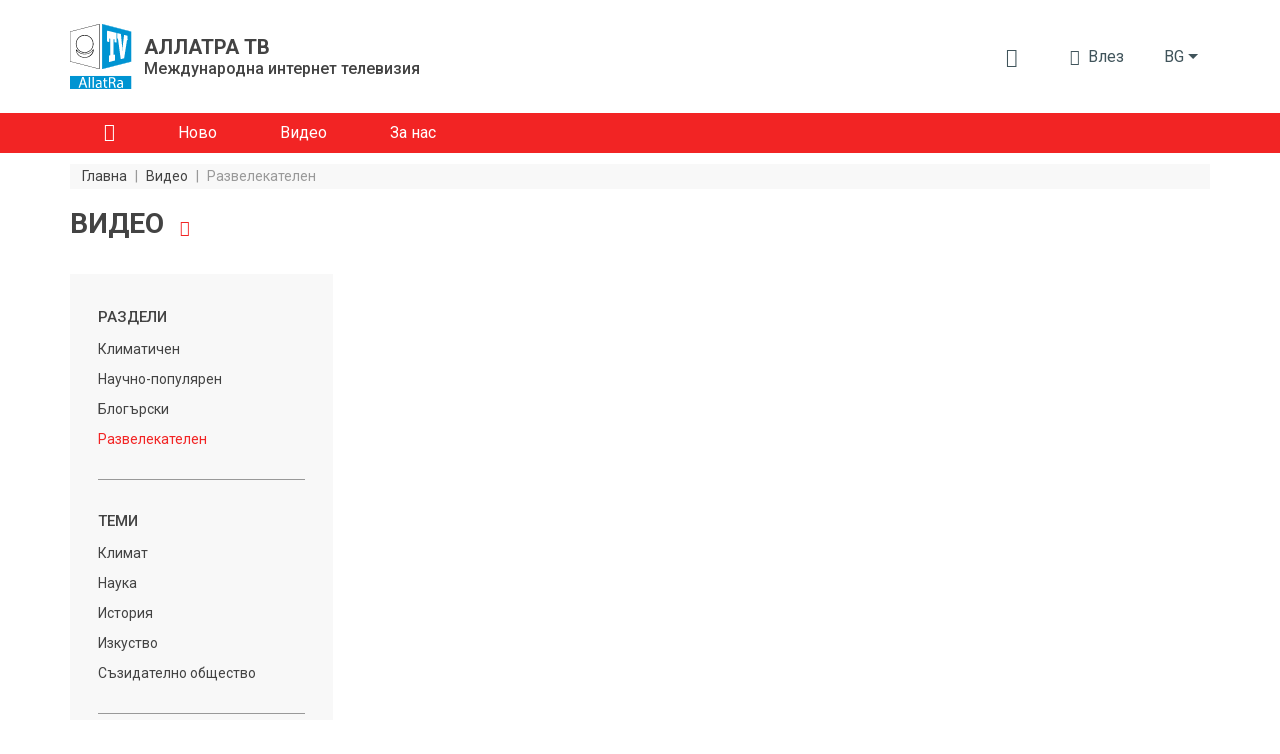

--- FILE ---
content_type: text/html; charset=UTF-8
request_url: https://allatra.tv/bg/section/razvelekatelen
body_size: 7755
content:
<!DOCTYPE html>
<html lang="bg">
    <head prefix="og: http://ogp.me/ns#
    fb: http://ogp.me/ns/fb#
    video: http://ogp.me/ns/video#
    article: http://ogp.me/ns/article#">

    <meta http-equiv="X-UA-Compatible" content="IE=edge" />
    <meta charset="utf-8">
    <meta name="viewport" content="width=device-width, initial-scale=1, shrink-to-fit=no, maximum-scale=1.0, user-scalable=no">

    <meta name="robots" content="index, follow">

    <meta name="csrf-token" content="z6UEzqL2InJOVQyRw88hzkiZ1cPWMJifStsKjUog">
    <meta name="keywords" content="" />
    <meta name="description" content="" />

    <meta property="og:title" content="" />
    <meta property="og:description" content="" />
        <meta property="og:image" content="https://allatra.tv/themes/default/assets/images/meta/default/bg.png" />
        <meta property="og:url" content="https://allatra.tv/bg/section/razvelekatelen" />
    <meta property="og:site_name" content="ALLATRA TV" />
        <meta property="og:type" content="website" />
    
    
    
    <title></title>
    <link rel="preload" href="/themes/default/assets/icons/icomoon/fonts/icomoon.ttf?o4xnx9" as="font" type="font/ttf" crossorigin="anonymous">
	<link rel="stylesheet" href="/themes/default/assets/dist/css/styles.5f05a4.css">
        <link rel="shortcut icon" href="/themes/default/assets/images/favicon.png">
    <meta name="p:domain_verify" content="5ce5f198664c7a7db7ba7f6104d394f2"/>
</head>    <body>
        <div id="app">
                
    


<div class="header">
    <div class="container px-md-0" id="header-container">
        <div class="row my-lg-4 align-items-lg-center">
            <div class="col-auto">
                <div class="header__logo">
                    <a href="/bg">
                        <img src="/themes/default/assets/images/logo/AllatRaTV_logo_en.svg" alt="ALLATRA TV Logo">
                    </a>

                                            <a href="https://allatra.tv/bg" class="header__logo-text-link" rel="nofollow">
                            <div class="header__logo-text">
                                <span class="header__logo-text-title">АЛЛАТРА ТВ</span>
                                <span class="header__logo-text-subtitle">Международна интернет телевизия</span>
                            </div>
                        </a>
                                    </div>
            </div>



            <div class="col pl-0">
                <div class="header__info">
                                        <top-bar
                      :user="null"
                      :translations="{&quot;alt&quot;:&quot;\u041a\u043d\u0438\u0433\u0430 \u0410\u043b\u043b\u0430\u0442\u0420\u0430&quot;,&quot;download&quot;:&quot;\u0421\u0432\u0430\u043b\u0438 \u043a\u043d\u0438\u0433\u0430 \u201c\u0410\u043b\u043b\u0430\u0442\u0420\u0430\u201d&quot;,&quot;enterText&quot;:&quot;\u0412\u043b\u0435\u0437&quot;,&quot;favoriteLocationInfo&quot;:&quot;\&quot;\u0418\u0437\u0431\u0440\u0430\u043d\u043d\u043e\u0435\&quot; \u043d\u0430\u0445\u043e\u0434\u0438\u0442\u0441\u044f \u0432 \u043c\u0435\u043d\u044e \u043f\u043e\u043b\u044c\u0437\u043e\u0432\u0430\u0442\u0435\u043b\u044f&quot;,&quot;search&quot;:{&quot;placeholder&quot;:&quot;\u0422\u044a\u0440\u0441\u0435\u043d\u0435&quot;,&quot;search&quot;:&quot;\u041d\u0430\u043c\u0435\u0440\u0438&quot;,&quot;nothingFound&quot;:&quot;\u041f\u043e \u0432\u0430\u0448\u0435\u0442\u043e \u0442\u044a\u0440\u0441\u0435\u043d\u0435 \u043d\u0435 \u0431\u0435 \u043d\u0430\u043c\u0435\u0440\u0435\u043d\u043e \u043d\u0438\u0449\u043e&quot;},&quot;notifications&quot;:{&quot;notificationsText&quot;:&quot;\u0418\u0437\u0432\u0435\u0441\u0442\u0438\u044f&quot;,&quot;nothingToShowText&quot;:&quot;\u0412\u0438\u0435 \u043d\u044f\u043c\u0430\u0442\u0435 \u043d\u043e\u0432\u0438 \u0438\u0437\u0432\u0435\u0441\u0442\u0438\u044f&quot;},&quot;profile&quot;:{&quot;favoriteText&quot;:&quot;\u0418\u0437\u0431\u0440\u0430\u043d\u043e&quot;,&quot;settingsText&quot;:&quot;\u041d\u0430\u0441\u0442\u0440\u043e\u0439\u043a\u0438 \u043d\u0430 \u043f\u0440\u043e\u0444\u0438\u043b\u0430&quot;,&quot;exitText&quot;:&quot;\u0418\u0437\u0445\u043e\u0434&quot;}}"
                      token="z6UEzqL2InJOVQyRw88hzkiZ1cPWMJifStsKjUog"
                      session-key="i7Wique1ZiokElGPU0ZIvzCV0a7HpHn7uWWo7pIq"
                      :book-files="[{&quot;url&quot;:&quot;\/file\/340&quot;,&quot;extension&quot;:&quot;pdf&quot;}]"
                    >
                    </top-bar>

                    <div class="d-none d-lg-block">
    <render-if-visible>
        <langs-dropdown
            class="d-none d-lg-block"
            current-lang-code="bg"
            :lang-menu-links="{&quot;ru&quot;:{&quot;link&quot;:&quot;\/&quot;,&quot;name&quot;:&quot;\u0420\u0443\u0441\u0441\u043a\u0438\u0439&quot;,&quot;target&quot;:&quot;_self&quot;,&quot;alternative&quot;:false},&quot;en&quot;:{&quot;link&quot;:&quot;\/en&quot;,&quot;name&quot;:&quot;English&quot;,&quot;target&quot;:&quot;_self&quot;,&quot;alternative&quot;:false},&quot;cs&quot;:{&quot;link&quot;:&quot;\/cs&quot;,&quot;name&quot;:&quot;\u010ce\u0161tina&quot;,&quot;target&quot;:&quot;_self&quot;,&quot;alternative&quot;:false},&quot;sk&quot;:{&quot;link&quot;:&quot;\/sk&quot;,&quot;name&quot;:&quot;Sloven\u010dina&quot;,&quot;target&quot;:&quot;_self&quot;,&quot;alternative&quot;:false},&quot;es&quot;:{&quot;link&quot;:&quot;\/es&quot;,&quot;name&quot;:&quot;Espa\u00f1ol&quot;,&quot;target&quot;:&quot;_self&quot;,&quot;alternative&quot;:false},&quot;de&quot;:{&quot;link&quot;:&quot;\/de&quot;,&quot;name&quot;:&quot;Deutsch&quot;,&quot;target&quot;:&quot;_self&quot;,&quot;alternative&quot;:false},&quot;it&quot;:{&quot;link&quot;:&quot;\/it&quot;,&quot;name&quot;:&quot;Italiano&quot;,&quot;target&quot;:&quot;_self&quot;,&quot;alternative&quot;:false},&quot;pt&quot;:{&quot;link&quot;:&quot;\/pt&quot;,&quot;name&quot;:&quot;Portugu\u00eas&quot;,&quot;target&quot;:&quot;_self&quot;,&quot;alternative&quot;:false},&quot;uk&quot;:{&quot;link&quot;:&quot;\/uk&quot;,&quot;name&quot;:&quot;\u0423\u043a\u0440\u0430\u0457\u043d\u0441\u044c\u043a\u0430&quot;,&quot;target&quot;:&quot;_self&quot;,&quot;alternative&quot;:false},&quot;hy&quot;:{&quot;link&quot;:&quot;\/hy&quot;,&quot;name&quot;:&quot;\u0540\u0561\u0575\u0561\u057d\u057f\u0561\u0576&quot;,&quot;target&quot;:&quot;_self&quot;,&quot;alternative&quot;:false},&quot;ko&quot;:{&quot;link&quot;:&quot;\/ko&quot;,&quot;name&quot;:&quot;\ud55c\uad6d\uc5b4&quot;,&quot;target&quot;:&quot;_self&quot;,&quot;alternative&quot;:false},&quot;lv&quot;:{&quot;link&quot;:&quot;\/lv&quot;,&quot;name&quot;:&quot;Latvie\u0161u&quot;,&quot;target&quot;:&quot;_self&quot;,&quot;alternative&quot;:false},&quot;lt&quot;:{&quot;link&quot;:&quot;\/lt&quot;,&quot;name&quot;:&quot;Lietuvi\u0173&quot;,&quot;target&quot;:&quot;_self&quot;,&quot;alternative&quot;:false},&quot;ro&quot;:{&quot;link&quot;:&quot;\/ro&quot;,&quot;name&quot;:&quot;Rom\u00e2n\u0103&quot;,&quot;target&quot;:&quot;_self&quot;,&quot;alternative&quot;:false},&quot;fr&quot;:{&quot;link&quot;:&quot;\/fr&quot;,&quot;name&quot;:&quot;Fran\u00e7ais&quot;,&quot;target&quot;:&quot;_self&quot;,&quot;alternative&quot;:false},&quot;hr&quot;:{&quot;link&quot;:&quot;\/hr&quot;,&quot;name&quot;:&quot;Hrvatski&quot;,&quot;target&quot;:&quot;_self&quot;,&quot;alternative&quot;:false},&quot;pl&quot;:{&quot;link&quot;:&quot;\/pl&quot;,&quot;name&quot;:&quot;Polski&quot;,&quot;target&quot;:&quot;_self&quot;,&quot;alternative&quot;:false},&quot;uz&quot;:{&quot;link&quot;:&quot;\/uz&quot;,&quot;name&quot;:&quot;\u041e\u02bbzbek tili&quot;,&quot;target&quot;:&quot;_self&quot;,&quot;alternative&quot;:false},&quot;zh&quot;:{&quot;link&quot;:&quot;https:\/\/allatra.cn&quot;,&quot;name&quot;:&quot;\u4e2d\u56fd&quot;,&quot;target&quot;:&quot;_blank&quot;,&quot;alternative&quot;:false},&quot;ja&quot;:{&quot;link&quot;:&quot;\/ja&quot;,&quot;name&quot;:&quot;\u65e5\u672c\u8a9e&quot;,&quot;target&quot;:&quot;_self&quot;,&quot;alternative&quot;:false},&quot;tr&quot;:{&quot;link&quot;:&quot;\/tr&quot;,&quot;name&quot;:&quot;T\u00fcrk\u00e7e&quot;,&quot;target&quot;:&quot;_self&quot;,&quot;alternative&quot;:false},&quot;hu&quot;:{&quot;link&quot;:&quot;\/hu&quot;,&quot;name&quot;:&quot;Magyar&quot;,&quot;target&quot;:&quot;_self&quot;,&quot;alternative&quot;:false},&quot;sr&quot;:{&quot;link&quot;:&quot;\/sr&quot;,&quot;name&quot;:&quot;\u0421\u0440\u043f\u0441\u043a\u0438&quot;,&quot;target&quot;:&quot;_self&quot;,&quot;alternative&quot;:false},&quot;da&quot;:{&quot;link&quot;:&quot;\/da&quot;,&quot;name&quot;:&quot;Dansk&quot;,&quot;target&quot;:&quot;_self&quot;,&quot;alternative&quot;:false}}"
            :user-lang-message="&quot;&quot;"
        ></langs-dropdown>
    </render-if-visible>
</div>

<div class="header-language-select d-lg-none">
    <render-if-visible>
        <tooltip
            :content="&quot;&quot;"
            :timeout="8"
            show-manual
            ref="tooltip"
        >
            <button
                class="btn dropdown-toggle"
                @click.prevent="$refs.tooltip.close(), $bvModal.show('site-langs-modal')"
            >
                bg
            </button>
        </tooltip>
    </render-if-visible>
</div>

<div class="d-block d-lg-none">
    <render-if-visible>
        <site-langs-modal
            :translations="{&quot;chooseLangs&quot;:&quot;\u0418\u0437\u0431\u0435\u0440\u0435\u0442\u0435 \u0435\u0437\u0438\u043a&quot;}"
            :lang-menu-links="{&quot;ru&quot;:{&quot;link&quot;:&quot;\/&quot;,&quot;name&quot;:&quot;\u0420\u0443\u0441\u0441\u043a\u0438\u0439&quot;,&quot;target&quot;:&quot;_self&quot;,&quot;alternative&quot;:false},&quot;en&quot;:{&quot;link&quot;:&quot;\/en&quot;,&quot;name&quot;:&quot;English&quot;,&quot;target&quot;:&quot;_self&quot;,&quot;alternative&quot;:false},&quot;cs&quot;:{&quot;link&quot;:&quot;\/cs&quot;,&quot;name&quot;:&quot;\u010ce\u0161tina&quot;,&quot;target&quot;:&quot;_self&quot;,&quot;alternative&quot;:false},&quot;sk&quot;:{&quot;link&quot;:&quot;\/sk&quot;,&quot;name&quot;:&quot;Sloven\u010dina&quot;,&quot;target&quot;:&quot;_self&quot;,&quot;alternative&quot;:false},&quot;es&quot;:{&quot;link&quot;:&quot;\/es&quot;,&quot;name&quot;:&quot;Espa\u00f1ol&quot;,&quot;target&quot;:&quot;_self&quot;,&quot;alternative&quot;:false},&quot;de&quot;:{&quot;link&quot;:&quot;\/de&quot;,&quot;name&quot;:&quot;Deutsch&quot;,&quot;target&quot;:&quot;_self&quot;,&quot;alternative&quot;:false},&quot;it&quot;:{&quot;link&quot;:&quot;\/it&quot;,&quot;name&quot;:&quot;Italiano&quot;,&quot;target&quot;:&quot;_self&quot;,&quot;alternative&quot;:false},&quot;pt&quot;:{&quot;link&quot;:&quot;\/pt&quot;,&quot;name&quot;:&quot;Portugu\u00eas&quot;,&quot;target&quot;:&quot;_self&quot;,&quot;alternative&quot;:false},&quot;uk&quot;:{&quot;link&quot;:&quot;\/uk&quot;,&quot;name&quot;:&quot;\u0423\u043a\u0440\u0430\u0457\u043d\u0441\u044c\u043a\u0430&quot;,&quot;target&quot;:&quot;_self&quot;,&quot;alternative&quot;:false},&quot;hy&quot;:{&quot;link&quot;:&quot;\/hy&quot;,&quot;name&quot;:&quot;\u0540\u0561\u0575\u0561\u057d\u057f\u0561\u0576&quot;,&quot;target&quot;:&quot;_self&quot;,&quot;alternative&quot;:false},&quot;ko&quot;:{&quot;link&quot;:&quot;\/ko&quot;,&quot;name&quot;:&quot;\ud55c\uad6d\uc5b4&quot;,&quot;target&quot;:&quot;_self&quot;,&quot;alternative&quot;:false},&quot;lv&quot;:{&quot;link&quot;:&quot;\/lv&quot;,&quot;name&quot;:&quot;Latvie\u0161u&quot;,&quot;target&quot;:&quot;_self&quot;,&quot;alternative&quot;:false},&quot;lt&quot;:{&quot;link&quot;:&quot;\/lt&quot;,&quot;name&quot;:&quot;Lietuvi\u0173&quot;,&quot;target&quot;:&quot;_self&quot;,&quot;alternative&quot;:false},&quot;ro&quot;:{&quot;link&quot;:&quot;\/ro&quot;,&quot;name&quot;:&quot;Rom\u00e2n\u0103&quot;,&quot;target&quot;:&quot;_self&quot;,&quot;alternative&quot;:false},&quot;fr&quot;:{&quot;link&quot;:&quot;\/fr&quot;,&quot;name&quot;:&quot;Fran\u00e7ais&quot;,&quot;target&quot;:&quot;_self&quot;,&quot;alternative&quot;:false},&quot;hr&quot;:{&quot;link&quot;:&quot;\/hr&quot;,&quot;name&quot;:&quot;Hrvatski&quot;,&quot;target&quot;:&quot;_self&quot;,&quot;alternative&quot;:false},&quot;pl&quot;:{&quot;link&quot;:&quot;\/pl&quot;,&quot;name&quot;:&quot;Polski&quot;,&quot;target&quot;:&quot;_self&quot;,&quot;alternative&quot;:false},&quot;uz&quot;:{&quot;link&quot;:&quot;\/uz&quot;,&quot;name&quot;:&quot;\u041e\u02bbzbek tili&quot;,&quot;target&quot;:&quot;_self&quot;,&quot;alternative&quot;:false},&quot;zh&quot;:{&quot;link&quot;:&quot;https:\/\/allatra.cn&quot;,&quot;name&quot;:&quot;\u4e2d\u56fd&quot;,&quot;target&quot;:&quot;_blank&quot;,&quot;alternative&quot;:false},&quot;ja&quot;:{&quot;link&quot;:&quot;\/ja&quot;,&quot;name&quot;:&quot;\u65e5\u672c\u8a9e&quot;,&quot;target&quot;:&quot;_self&quot;,&quot;alternative&quot;:false},&quot;tr&quot;:{&quot;link&quot;:&quot;\/tr&quot;,&quot;name&quot;:&quot;T\u00fcrk\u00e7e&quot;,&quot;target&quot;:&quot;_self&quot;,&quot;alternative&quot;:false},&quot;hu&quot;:{&quot;link&quot;:&quot;\/hu&quot;,&quot;name&quot;:&quot;Magyar&quot;,&quot;target&quot;:&quot;_self&quot;,&quot;alternative&quot;:false},&quot;sr&quot;:{&quot;link&quot;:&quot;\/sr&quot;,&quot;name&quot;:&quot;\u0421\u0440\u043f\u0441\u043a\u0438&quot;,&quot;target&quot;:&quot;_self&quot;,&quot;alternative&quot;:false},&quot;da&quot;:{&quot;link&quot;:&quot;\/da&quot;,&quot;name&quot;:&quot;Dansk&quot;,&quot;target&quot;:&quot;_self&quot;,&quot;alternative&quot;:false}}"
        ></site-langs-modal>
    </render-if-visible>
</div>
                                        <navbar
                        :translations = "{&quot;download_allatra_book&quot;:&quot;\u0421\u0432\u0430\u043b\u0438 \u043a\u043d\u0438\u0433\u0430 \u201c\u0410\u043b\u043b\u0430\u0442\u0420\u0430\u201d&quot;,&quot;join_to_allatra_team&quot;:&quot;\u041f\u0440\u0438\u0441\u044a\u0435\u0434\u0438\u043d\u0435\u0442\u0435 \u0441\u0435 \u043a\u044a\u043c \u0435\u043a\u0438\u043f\u0430 \u043d\u0430 \u0410\u043b\u043b\u0430\u0442\u0420\u0430 \u0422\u0412!&quot;,&quot;join&quot;:&quot;\u041f\u0440\u0438\u0441\u044a\u0435\u0434\u0438\u043d\u0435\u0442\u0435 \u0441\u0435&quot;,&quot;allatra_book_alt&quot;:&quot;\u041a\u043d\u0438\u0433\u0430 \u0410\u043b\u043b\u0430\u0442\u0420\u0430&quot;}"
                        :navbar-groups = "[{&quot;name&quot;:&quot;\u0413\u043b\u0430\u0432\u043d\u0430&quot;,&quot;url&quot;:&quot;\/bg\/&quot;,&quot;isHome&quot;:true,&quot;open&quot;:true,&quot;targetBlank&quot;:false,&quot;customClass&quot;:&quot;&quot;,&quot;isActive&quot;:false,&quot;maybeActiveClass&quot;:null},{&quot;name&quot;:&quot;\u041d\u043e\u0432\u043e&quot;,&quot;url&quot;:&quot;\/bg\/new&quot;,&quot;isHome&quot;:false,&quot;open&quot;:true,&quot;targetBlank&quot;:false,&quot;customClass&quot;:&quot;&quot;,&quot;isActive&quot;:false,&quot;maybeActiveClass&quot;:null},{&quot;name&quot;:&quot;\u0412\u0438\u0434\u0435\u043e&quot;,&quot;url&quot;:&quot;\/bg\/videos&quot;,&quot;isHome&quot;:false,&quot;open&quot;:true,&quot;targetBlank&quot;:false,&quot;customClass&quot;:&quot;&quot;,&quot;isActive&quot;:false,&quot;maybeActiveClass&quot;:null},{&quot;name&quot;:&quot;\u0417\u0430 \u043d\u0430\u0441&quot;,&quot;url&quot;:&quot;\/bg\/about&quot;,&quot;isHome&quot;:false,&quot;open&quot;:true,&quot;targetBlank&quot;:false,&quot;customClass&quot;:&quot;&quot;,&quot;isActive&quot;:false,&quot;maybeActiveClass&quot;:null}]"
                        :book-files="[{&quot;url&quot;:&quot;\/file\/340&quot;,&quot;extension&quot;:&quot;pdf&quot;}]"
                    >
                    </navbar>
                </div>
            </div>
        </div>
    </div>

    <div class="header__menu header__menu--short" id="header__menu">
        <div class="container">
            <div class="row d-none d-lg-block">
                <div class="col">
                    <nav class="navbar navbar-expand-lg">
<!--                        <div class="header__brand-line">-->
<!--                            <img src="/themes/default/assets/images/brand-line.svg" alt="Brand line">-->
<!--                        </div>-->
                        <button class="navbar-toggler" type="button" data-toggle="collapse" data-target="#navbarNavDropdown" aria-controls="navbarNavDropdown" aria-expanded="false" aria-label="Toggle navigation">
                            <span class="navbar-toggler-icon"></span>
                        </button>
                        <div class="collapse navbar-collapse" id="navbarNavDropdown">
                            <ul class="navbar-nav">
                                                                                                            <li class="nav-item ">
                                            <a
                                                class="nav-link nav-link--home"
                                                href="/bg/"
                                                
                                            >
                                                                                                    <i class="g__icon-home"></i>
                                                                                            </a>
                                        </li>
                                                                                                                                                <li class="nav-item ">
                                            <a
                                                class="nav-link "
                                                href="/bg/new"
                                                
                                            >
                                                                                                    <span>Ново</span>
                                                                                            </a>
                                        </li>
                                                                                                                                                <li class="nav-item ">
                                            <a
                                                class="nav-link "
                                                href="/bg/videos"
                                                
                                            >
                                                                                                    <span>Видео</span>
                                                                                            </a>
                                        </li>
                                                                                                                                                <li class="nav-item ">
                                            <a
                                                class="nav-link "
                                                href="/bg/about"
                                                
                                            >
                                                                                                    <span>За нас</span>
                                                                                            </a>
                                        </li>
                                                                                                </ul>
                        </div>
                    </nav>
                </div>
            </div>
        </div>
    </div>

    </div>            <div class="g__page-layout">
                                    <div class="container px-md-0">
        <div class="row">
            <div class="col-12 d-none d-md-block">
                <ol itemscope itemtype="https://schema.org/BreadcrumbList" class="breadcrumbs">
                                            <li
                            itemprop="itemListElement"
                            itemscope
                            itemtype="https://schema.org/ListItem"
                            class="breadcrumbs__item"
                        >
                                                            <a itemprop="item" href="https://allatra.tv/bg" title="Главна">
                                    <span class="breadcrumbs__item-text" itemprop="name">Главна</span>
                                </a>
                            
                            
                            <meta itemprop="position" content="1" />
                        </li>
                                                    <span class="breadcrumbs__separator">|</span>
                                                                    <li
                            itemprop="itemListElement"
                            itemscope
                            itemtype="https://schema.org/ListItem"
                            class="breadcrumbs__item"
                        >
                                                            <a itemprop="item" href="https://allatra.tv/bg/videos" title="Видео">
                                    <span class="breadcrumbs__item-text" itemprop="name">Видео</span>
                                </a>
                            
                            
                            <meta itemprop="position" content="2" />
                        </li>
                                                    <span class="breadcrumbs__separator">|</span>
                                                                    <li
                            itemprop="itemListElement"
                            itemscope
                            itemtype="https://schema.org/ListItem"
                            class="breadcrumbs__item"
                        >
                                                            <span
                                    class="breadcrumbs__item-text breadcrumbs__item-text--inactive" itemprop="name"
                                    title="Развелекателен"
                                >
                                  Развелекателен
                                </span>
                            
                            
                            <meta itemprop="position" content="3" />
                        </li>
                                                            </ol>
            </div>

            <div class="col-12 d-block d-md-none">
                <ol class="breadcrumbs dropdown">
                    <li
                        class="breadcrumbs__item dropdown-toggle g__cursor-pointer"
                        data-toggle="dropdown"
                        aria-haspopup="true"
                        aria-expanded="false"
                        id="breadcrumbs__dropdown"
                    >
                        <span class="breadcrumbs__item-text">
                            Назад
                        </span>
                    </li>

                                        <li class="breadcrumbs__item">
                        <span
                            class="breadcrumbs__item-text breadcrumbs__item-text--inactive"
                            title="Развелекателен"
                        >
                            Развелекателен
                        </span>
                    </li>

                    <div class="breadcrumbs__drop dropdown-menu" aria-labelledby="breadcrumbs__dropdown">
                                                                                    <a href="https://allatra.tv/bg/videos" title="Видео">
                                    <div class="breadcrumbs__drop-text">Видео</div>
                                </a>
                                                                                                                <a href="https://allatra.tv/bg" title="Главна">
                                    <div class="breadcrumbs__drop-text">Главна</div>
                                </a>
                                                                        </div>
                </ol>
            </div>
        </div>
    </div>
                <div class="videos-page">
    <div class="container px-md-0">
        <div class="row no-gutters mb-2 mb-md-4">
            <div class="col-auto">
                <h1 class="g__page-title mr-3 text-uppercase">
                    Видео
                </h1>
            </div>
            <div class="col-auto align-self-center">
                <a href="https://allatra.tv/bg/rss?type=videos" target="_blank" rel="nofollow">
                    <i class="g__icon-rss g__fs16px g__red-color"></i>
                </a>
            </div>
        </div>

        <div class="row">
            <div class="col-lg-3">
                <div class="video-filter-menu">
    <div class="video-filter-menu__mob-title d-lg-none collapsed" data-toggle="collapse"
        data-target="#video-filter-menu__collapse" aria-expanded="true" aria-controls="video-filter-menu__collapse">
        Изберете тема/Тип на съдържание
        <i class="g__icon-chevron-down-bold g__fs11px"></i>
    </div>
    <div id="video-filter-menu__collapse" class="collapse">
        <div class="video-filter-menu__content ">

                            <div class="video-filter-menu__title">
                    Раздели
                </div>

                                <a href="/bg/section/klimatichen"
                   class="video-filter-menu__link">
                    Климатичен
                </a>
                                <a href="/bg/section/nauchno-populyaren"
                   class="video-filter-menu__link">
                    Научно-популярен
                </a>
                                <a href="/bg/section/blogrski"
                   class="video-filter-menu__link">
                    Блогърски
                </a>
                                <a href="/bg/section/razvelekatelen"
                   class="video-filter-menu__link video-filter-menu__link--active">
                    Развелекателен
                </a>
                
                <div class="video-filter-menu__hr"></div>
            
            <div class="video-filter-menu__title">
                Теми
            </div>

                        <a href="/bg/theme/klimat"
                class="video-filter-menu__link">
                Климат
            </a>
                        <a href="/bg/theme/nauka"
                class="video-filter-menu__link">
                Наука
            </a>
                        <a href="/bg/theme/istoriya"
                class="video-filter-menu__link">
                История
            </a>
                        <a href="/bg/theme/izkustvo"
                class="video-filter-menu__link">
                Изкуство
            </a>
                        <a href="/bg/theme/szidatelno-obshchestvo"
                class="video-filter-menu__link">
                Съзидателно общество
            </a>
            
            <div class="video-filter-menu__hr"></div>

            <div class="video-filter-menu__title">
                Тип съдържание
            </div>

                        <a href="/bg/type/novini"
                class="video-filter-menu__link">
                Новини
            </a>
                        <a href="/bg/type/filmi"
                class="video-filter-menu__link">
                Филми
            </a>
                        <a href="/bg/type/preki-efiri"
                class="video-filter-menu__link">
                Преки ефири
            </a>
                        <a href="/bg/type/intervyu"
                class="video-filter-menu__link">
                Интервю
            </a>
                        <a href="/bg/type/predavaniya"
                class="video-filter-menu__link">
                Предавания
            </a>
                        <a href="/bg/type/blogove"
                class="video-filter-menu__link">
                Блогове
            </a>
                        <a href="/bg/type/anonsi"
                class="video-filter-menu__link">
                Анонси
            </a>
                        <a href="/bg/type/videoklipove"
                class="video-filter-menu__link">
                Видеоклипове
            </a>
                    </div>

    </div>
</div>
            </div>
            <div class="col-lg-9">
                            </div>
        </div>
    </div>
</div>            </div>
            
    
<div class="footer pt-5 mt-auto">
    <div class="contacts">
        <div class="container px-md-0">
            <div class="row">
                <div class="col-12 mb-3
                            col-md-6 pr-md-4 order-md-1
                            col-lg-3
                            col-xl-2">
                    <div class="contacts__logo">
                        <img
                            src="/themes/default/assets/images/logo/AllatRaTV_logo_en.svg"
                            class="contacts__allatra-tv-logo"
                            alt="ALLATRA TV logo"
                            loading="lazy"
                        />
                    </div>

                    <div class="contacts__heading">
                        Контакти
                    </div>

                    <a href="/cdn-cgi/l/email-protection#e68f888089a6878a8a87929487c89290" rel="nofollow noopener" target="_blank" class="contacts__email"><i class="g__icon-mail"></i><span class="__cf_email__" data-cfemail="cfa6a1a9a08faea3a3aebbbdaee1bbb9">[email&#160;protected]</span></a>


	                
                    <!--<div class="footer__feedback-form">
                        <div class="footer__feedback-form-title">
                            Забелязали сте грешка или имате предложение как да се подобри сайта? Уведомете ни.
                        </div>
                        <a
                            href=""
                            rel="nofollow noopener"
                            target="_blank"
                            class="footer__feedback-form-link g__link"
                        >
                            Обратна връзка за работата на сайта
                        </a>
                    </div>-->
                </div>

                <div class="col-12 mb-3
                            col-md-5 order-md-3
                            col-lg-2
                            contacts__main-logo ">
                    <div class="d-none d-md-block">
                        <img
                            src="/themes/default/assets/images/logo/AllatRaTV_logo_en.svg"
                            class="img-fluid contacts__allatra-tv-logo svg-icon"
                            alt="ALLATRA TV logo"
                            loading="lazy"
                        />
                    </div>

<!--                    <hr class="my-4 d-none d-md-block">-->

                                    </div>

                <div class="col-12 mb-3
                            col-md-7 pl-md-4 order-md-4
                            col-lg-4 ">
                    <div class="d-md-none">
                        <div class="contacts__join-us">Станете част от АллатРа ТВ!</div>
                    </div>

                    <div>

                        
                        <div class="ml-md-5 mb-0">
                            <footer-join-form
                                :translations="{&quot;name&quot;:&quot;\u0418\u043c\u0435&quot;,&quot;email&quot;:&quot;E-mail&quot;,&quot;requiredText&quot;:&quot;\u0417\u0430\u0434\u044a\u043b\u0436\u0438\u0442\u0435\u043b\u043d\u043e \u043f\u043e\u043b\u0435 \u0437\u0430 \u043f\u043e\u043f\u044a\u043b\u0432\u0430\u043d\u0435&quot;,&quot;check1&quot;:&quot;\u0412\u0437\u0435\u043c\u0438 \u0443\u0447\u0430\u0441\u0442\u0438\u0435&quot;,&quot;check2&quot;:&quot;\u0410\u0431\u043e\u043d\u0438\u0440\u0430\u0439 \u0441\u0435 \u0437\u0430 \u043d\u043e\u0432\u0438\u043d\u0438&quot;,&quot;acceptPrivacyText&quot;:&quot;\u0418\u0437\u043f\u0440\u0430\u0449\u0430\u0439\u043a\u0438 \u0444\u043e\u0440\u043c\u0430\u0442\u0430, \u0412\u0438\u0435 \u043f\u0440\u0438\u0435\u043c\u0430\u0442\u0435&quot;,&quot;acceptPrivacyLinkText&quot;:&quot;\u0421\u043f\u043e\u0440\u0430\u0437\u0443\u043c\u0435\u043d\u0438\u0435 \u0437\u0430 \u043a\u043e\u043d\u0444\u0438\u0434\u0435\u043d\u0446\u0438\u0430\u043b\u043d\u043e\u0441\u0442&quot;,&quot;send&quot;:&quot;\u0418\u0437\u043f\u0440\u0430\u0442\u0438&quot;,&quot;nameMissing&quot;:&quot;\u0412\u044a\u0432\u0435\u0434\u0435\u0442\u0435 \u0412\u0430\u0448\u0435\u0442\u043e \u0438\u043c\u0435&quot;,&quot;emailMissing&quot;:&quot;\u0412\u044a\u0432\u0435\u0434\u0435\u0442\u0435 \u0412\u0430\u0448\u0438\u044f e-mail&quot;,&quot;emailBadFormat&quot;:&quot;\u041d\u0435\u0432\u0435\u0440\u0435\u043d e-mail \u0430\u0434\u0440\u0435\u0441&quot;,&quot;checkboxUnchecked&quot;:&quot;\u0418\u0437\u0431\u0435\u0440\u0435\u0442\u0435 \u043c\u0438\u043d\u0438\u043c\u0443\u043c \u0435\u0434\u0438\u043d \u043f\u0443\u043d\u043a\u0442&quot;,&quot;forSubscriptionConfirmedModal&quot;:{&quot;headingTitle&quot;:&quot;\u041f\u043e\u0442\u0432\u044a\u0440\u0434\u0435\u0442\u0435 \u0430\u0431\u043e\u043d\u0430\u043c\u0435\u043d\u0442\u0430&quot;,&quot;headingSubtitle&quot;:&quot;\u0437\u0430 \u043d\u043e\u0432\u0438\u043d\u0438, \u043e\u0442\u043d\u043e\u0441\u043d\u043e \u0430\u043a\u0442\u0443\u0430\u043b\u043d\u0430 \u0438\u043d\u0444\u043e\u0440\u043c\u0430\u0446\u0438\u044f \u0437\u0430 \u043f\u0440\u0435\u0434\u0430\u0432\u0430\u043d\u0438\u044f\u0442\u0430 \u043d\u0430 \u0410\u041b\u041b\u0410\u0422\u0420\u0410 \u0422\u0412 \u0438 \u0434\u0440\u0443\u0433\u0438 \u043f\u0440\u043e\u0435\u043a\u0442\u0438 \u043d\u0430 \u041c\u041e\u0414 \u201c\u0410\u041b\u041b\u0410\u0422\u0420\u0410\u201d&quot;,&quot;confirmation&quot;:&quot;\u041d\u0430 \u043f\u043e\u0441\u043e\u0447\u0435\u043d\u0438\u044f \u043e\u0442 \u0412\u0430\u0441 \u0435\u043b\u0435\u043a\u0442\u0440\u043e\u043d\u0435\u043d \u0430\u0434\u0440\u0435\u0441 {email} \u0431\u0435\u0448\u0435 \u0438\u0437\u043f\u0440\u0430\u0442\u0435\u043d\u043e \u043f\u0438\u0441\u043c\u043e \u0441 \u0432\u0440\u044a\u0437\u043a\u0430 \u0437\u0430 \u043f\u043e\u0442\u0432\u044a\u0440\u0436\u0434\u0430\u0432\u0430\u043d\u0435 \u043d\u0430 \u0430\u0431\u043e\u043d\u0430\u043c\u0435\u043d\u0442\u0430.&quot;}}"
                                privacy-link="/bg/privacy"
                            ></footer-join-form>
                        </div>
                    </div>
                </div>

                <div class="col-12 mb-3
                            col-md-6 order-md-2
                            col-lg-3 pr-lg-5
                            col-xl-4">
                    <div class="d-flex flex-column">
                        <!--<div class="order-md-2">
                            <div class="contacts__join-it">
                                Присъединете се към IT-екипа на МОД “АЛЛАТРА” на GitLab.com при заявка на имейл:
                            </div>
                        </div>

                        <div class="order-md-3 d-flex">
                            <a
                                href="mailto:info@allatra.tv"
                                rel="nofollow noopener"
                                target="_blank"
                                class="contacts__email"
                            ><i class="g__icon-mail g__fs21px mr-2"></i>info@allatra.tv</a>
                        </div>

                        <div class="order-md-4">
                            <div class="contacts__we-use">
                                Ние използваме
                            </div>
                        </div>-->

                        <hr class="d-md-none my-4">

                        <div class="order-md-1">
                            <a href="/bg/privacy" class="contacts__link g__link">
                              Споразумение за конфиденциалност
                            </a>
                            <a href="/bg/terms" class="contacts__link g__link">
                              Споразумение за ползване
                            </a>
                        </div>
                    </div>
                </div>
            </div>
        </div>

        <div class="contacts__wave"></div>

        <a href="#header-container" class="go-to-top-button" id="scroll-to-top">
    <i class="g__icon-chevron-up go-to-top-button__icon"></i>
</a>    </div>

    <div class="copyright">
        <div class="container px-md-0">
            <div class="row align-items-end">
                <div class="col-sm-8 pr-md-3">
                    <div class="copyright__message">
                        Уважаеми посетители на уебсайта на АЛЛАТРА ТВ! Моля, обърнете внимание на следното. Когато разпространявате, копирате предавания и / или използвате откъси от предавания е необходимо да указвате линка на първоизточника – уебсайта “АллатРА ТВ” www.allatra.tv, на който се съдържат пълните епизоди на дадените програми.
                    </div>
                </div>
                <div class="col-sm-4">
                    <div class="copyright__authorship">
                        <div class="mt-2 mt-md-0">
                          Международно обществено движение “АЛЛАТРА”
                        </div>
                        <div class="mt-2 mt-md-0">
                          2013-2026 allatra.tv &mdash; all rights reserved
                        </div>
                    </div>
                </div>
            </div>
        </div>
    </div>

    
    <div class="d-md-none actions-panel">
        <render-if-visible>
            <actions-panel
              token="z6UEzqL2InJOVQyRw88hzkiZ1cPWMJifStsKjUog"
              session-key="i7Wique1ZiokElGPU0ZIvzCV0a7HpHn7uWWo7pIq"
              :user="null"
              :translations="{&quot;enterText&quot;:&quot;\u0412\u0445\u043e\u0434&quot;,&quot;notificationsText&quot;:&quot;\u0418\u0437\u0432\u0435\u0441\u0442\u0438\u044f&quot;,&quot;settingsText&quot;:&quot;\u041d\u0430\u0441\u0442\u0440\u043e\u0439\u043a\u0438 \u043d\u0430 \u043f\u0440\u043e\u0444\u0438\u043b\u0430&quot;,&quot;favoriteText&quot;:&quot;\u0418\u0437\u0431\u0440\u0430\u043d\u043e&quot;,&quot;exitText&quot;:&quot;\u0418\u0437\u0445\u043e\u0434&quot;,&quot;nothingToShowText&quot;:&quot;\u0412\u0438\u0435 \u043d\u044f\u043c\u0430\u0442\u0435 \u043d\u043e\u0432\u0438 \u0438\u0437\u0432\u0435\u0441\u0442\u0438\u044f&quot;,&quot;shareText&quot;:&quot;\u0421\u043f\u043e\u0434\u0435\u043b\u0438&quot;}"
              lang="bg"
              is-login-page-active=""
            ></actions-panel>
        </render-if-visible>
    </div>

    <modal id="thank-modal">
                <thank-message :translations="{&quot;headingTitle&quot;:&quot;\u0411\u043b\u0430\u0433\u043e\u0434\u0430\u0440\u0438\u043c \u0437\u0430 \u0432\u0430\u0448\u0435\u0442\u043e \u0441\u044a\u043e\u0431\u0449\u0435\u043d\u0438\u0435&quot;,&quot;headingSubtitle&quot;:&quot;\u0412 \u043d\u0430\u0439-\u0441\u043a\u043e\u0440\u043e \u0432\u0440\u0435\u043c\u0435 \u0443\u0447\u0430\u0441\u0442\u043d\u0438\u0446\u0438 \u043e\u0442 \u041c\u041e\u0414 \&quot;\u0410\u041b\u041b\u0410\u0422\u0420\u0410\&quot; \u0449\u0435 \u0441\u0435 \u0441\u0432\u044a\u0440\u0436\u0430\u0442 \u0441 \u0412\u0430\u0441&quot;}"></thank-message>
    </modal>

    <modal id="join-tv-form">
                <join-t-v-form :translations="{&quot;headingTitle&quot;:&quot;\u0418\u0441\u043a\u0430\u043c \u0434\u0430 \u0441\u0435 \u043f\u0440\u0438\u0441\u044a\u0435\u0434\u0438\u043d\u044f&quot;,&quot;headingSubtitle&quot;:&quot;\u043a\u044a\u043c \u041c\u0435\u0436\u0434\u0443\u043d\u0430\u0440\u043e\u0434\u043d\u0430\u0442\u0430 \u0438\u043d\u0442\u0435\u0440\u043d\u0435\u0442 \u0442\u0435\u043b\u0435\u0432\u0438\u0437\u0438\u044f \u201c\u0410\u041b\u041b\u0410\u0422\u0420\u0410\u201d  \u0422\u0412&quot;,&quot;name&quot;:&quot;\u0418\u043c\u0435&quot;,&quot;telegram&quot;:&quot;\u0422\u0435\u043b\u0435\u0433\u0440\u0430\u043c(  \u043f\u043e\u0442\u0440\u0435\u0431\u0438\u0442\u0435\u043b\u0441\u043a\u043e \u0438\u043c\u0435 \u0438\u043b\u0438 \u0442\u0435\u043b\u0435\u0444\u043e\u043d )&quot;,&quot;phone&quot;:&quot;\u0422\u0435\u043b\u0435\u0444\u043e\u043d&quot;,&quot;message&quot;:&quot;\u0421\u044a\u043e\u0431\u0449\u0435\u043d\u0438\u0435&quot;,&quot;submitButtonText&quot;:&quot;\u041f\u0440\u0438\u0441\u044a\u0435\u0434\u0438\u043d\u0435\u0442\u0435 \u0441\u0435&quot;,&quot;nameMissing&quot;:&quot;\u0412\u044a\u0432\u0435\u0434\u0435\u0442\u0435 \u0412\u0430\u0448\u0435\u0442\u043e \u0438\u043c\u0435&quot;,&quot;telegramMinLength&quot;:&quot;\u0414\u044a\u043b\u0436\u0438\u043d\u0430 \u043d\u0430 \u043f\u043e\u043b\u0435\u0442\u043e \u043c\u0438\u043d\u0438\u043c\u0443\u043c 5 \u0441\u0438\u043c\u0432\u043e\u043b\u0430&quot;}"></join-t-v-form>
    </modal>

    
    <modal id="notification-settings-saved">
        <settings-saved :translations="{&quot;message&quot;:&quot;\u0412\u0430\u0448\u0438\u0442\u0435 \u043f\u0440\u043e\u043c\u0435\u043d\u0438 \u0441\u0430 \u0437\u0430\u043f\u0430\u0437\u0435\u043d\u0438&quot;}"></settings-saved>
    </modal>

    <modal id="comment-submitted-message">
                <comment-submitted-message
            :translations="{&quot;headingTitle&quot;:&quot;\u0411\u043b\u0430\u0433\u043e\u0434\u0430\u0440\u0438\u043c \u0437\u0430 \u0432\u0430\u0448\u0438\u044f \u043a\u043e\u043c\u0435\u043d\u0442\u0430\u0440&quot;,&quot;headingSubtitle&quot;:&quot;\u0422\u043e\u0439 \u0449\u0435 \u0431\u044a\u0434\u0435 \u043f\u0443\u0431\u043b\u0438\u043a\u0443\u0432\u0430\u043d \u0441\u043b\u0435\u0434 \u043f\u0440\u043e\u0432\u0435\u0440\u043a\u0430 \u043e\u0442 \u043c\u043e\u0434\u0435\u0440\u0430\u0442\u043e\u0440\u0430&quot;}"
        ></comment-submitted-message>
    </modal>

    <modal id="something-went-wrong">
                <something-went-wrong-message
            :translations="{&quot;somethingWentWrong&quot;:&quot;\u041d\u0435\u0449\u043e \u043d\u0435 \u0441\u0442\u0430\u043d\u0430&quot;,&quot;tryAgain&quot;:&quot;\u041c\u043e\u043b\u044f, \u043e\u043f\u0438\u0442\u0430\u0439\u0442\u0435 \u043e\u0449\u0435 \u0435\u0434\u0438\u043d \u043f\u044a\u0442&quot;,&quot;writeUs&quot;:&quot;\u0410\u043a\u043e \u0433\u0440\u0435\u0448\u043a\u0430\u0442\u0430 \u0441\u0435 \u043f\u043e\u0432\u0442\u043e\u0440\u0438, \u043d\u0430\u043f\u0438\u0448\u0435\u0442\u0435 \u043d\u0438,&quot;,&quot;inTheForm&quot;:&quot;\u043f\u043e\u043f\u044a\u043b\u0432\u0430\u0439\u043a\u0438 \u0444\u043e\u0440\u043c\u0430\u0442\u0430&quot;,&quot;formLink&quot;:&quot;&quot;}"
        ></something-went-wrong-message>
    </modal>
</div>        </div>
        <script data-cfasync="false" src="/cdn-cgi/scripts/5c5dd728/cloudflare-static/email-decode.min.js"></script><script>
                        var $_t = {"source":"\u0418\u0437\u0442\u043e\u0447\u043d\u0438\u043a:","back":"\u041d\u0430\u0437\u0430\u0434","next":"\u0414\u0430\u043b\u0435\u0435","closeTips":"\u0417\u0430\u043a\u0440\u044b\u0442\u044c \u043f\u043e\u0434\u0441\u043a\u0430\u0437\u043a\u0438"}
        </script>
        <script src="/themes/default/assets/dist/js/app.601ce3.js"></script>
        <script src="/themes/default/assets/js/lib/shareon.js"></script>

        
                    <!-- YouTube Subscribe Button -->
            <script async src="https://apis.google.com/js/platform.js"></script>
                <script type="application/ld+json">
            {
                "@context" : "https://schema.org",
                "@type" : "Organization",
                "name" : "ALLATRA TV",
                "url" : "https://allatra.tv",
                "logo": "https://allatra.tv/themes/default/assets/images/logo/AllatRaTV_logo_en.svg",
                "sameAs" : [
                    "https://www.youtube.com/@%D0%92%D1%80%D0%B5%D0%BC%D1%8F%D0%9F%D1%80%D0%B0%D0%B2%D0%B4%D1%8B1"
                ]
            }
        </script>
        <style>
            .dropdown-item.active, .dropdown-item:active {
                color: #f22424!important;
            }
        </style>
    </body>
</html>